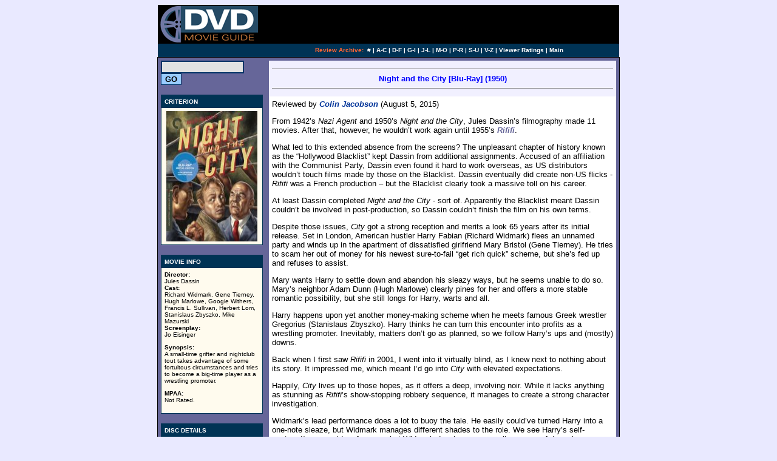

--- FILE ---
content_type: text/html
request_url: http://www.dvdmg.com/nightandthecity.shtml
body_size: 6263
content:
<html>
<head>
<META name="description" content="Reviewed by Colin Jacobson: With a seedy setting and mostly unlikable characters, <I>Night and the City</I> paints an intriguing tale.  The movie keeps us involved as we invest in the dark circumstances.  Starring Richard Widmark, Gene Tierney. Criterion, $39.95, 8/4/2015.">

<META name="keywords" content="night and the city, richard widmark, jules dassin, gene tierney, blacklist, fox">
<title>
Night and the City: Criterion Collection [Blu-Ray] (1950)
</title>
<style type="text/css">
<!--
.roll { color:#666699; text-decoration:none; }
.roll2 { color:#FFFFFF; text-decoration:none; }
.roll3 { color:#003399; text-decoration:none; }
A.roll:hover { color:#FF0000; text-decoration:none; }
A.roll2:hover { color:#FFFF00; text-decoration:none; }
A.roll3:hover { color:#FF0000; text-decoration:none; }
-->
</style>
</head>

<!-- Hand-coded by Van T. Tran using Microsoft WordPad -->

<body bgcolor="#E9E9FF" text="#000000" link="#003399" alink="#003399" vlink="#003399">

<a name="top">
<center>


<table width=760 cellpadding=2 cellspacing=0 border=0 bgcolor=#000000> 
<tr>

<td width=165>
<a href="index.shtml" target="_top"><img src="logo/dvdmglogo.gif" height=60 border=0 alt="DVD Movie Guide @ dvdmg.com"></a>
</td>

<td align=middle>
<!-- BANNER ADS -->
<script src="http://rcm.amazon.com/e/cm?t=dvdmg&p=13&o=1&l=bn1&browse=404276&mode=dvd" type="text/JavaScript"></script><noscript>
<MAP NAME="boxmap"><AREA SHAPE="RECT" COORDS="379, 50, 460, 57" HREF="http://rcm.amazon.com/e/cm/privacy-policy.html?o=1"><AREA COORDS="0,0,10000,10000" HREF="http://www.amazon.com/exec/obidos/redirect-home/dvdmg"></MAP><img src="http://rcm-images.amazon.com/images/G/01/rcm/468x60.gif" width="468" height="60" border="0" usemap="#boxmap">
</noscript>

</td></tr>
</table>

<table width=760 cellpadding=2 cellspacing=0 border=0 bgcolor="#003355"> 
<tr>
<td height=20 width=165><font color="#003355">.</font></td>
<td height=20 width=595>

<font color="#FFFFFF" size=1 face="verdana,helvetica">
<center><b>
<font color="#FF6633">Review Archive:</font>&nbsp; <a href="archiveac.shtml" class="roll2">#</a> | <a href="archiveac.shtml" class="roll2">A-C</a> | <a href="archivedf.shtml" class="roll2">D-F</a> | <a href="archivegi.shtml" class="roll2">G-I</a> | <a href="archivejl.shtml" class="roll2">J-L</a> | <a href="archivemo.shtml" class="roll2">M-O</a> | <a href="archivepr.shtml" class="roll2">P-R</a> | <a href="archivesu.shtml" class="roll2">S-U</a> | <a href="archivevz.shtml" class="roll2">V-Z</a> | <a href="http://www.dvdmg.com/cgi-bin/vote.cgi?average" class="roll2">Viewer Ratings</a> | <a href="index.shtml" class="roll2">Main</a> 
</b></center>
</font>
</td></tr>
</table>

<table width=760 cellpadding=1 cellspacing=0 border=0 bgcolor=#000000><tr><td><table width=100% cellpadding=0 cellspacing=0 border=0 bgcolor=#666699><tr valign=top><td>

<table cellpadding=5 cellspacing=0 border=0 bgcolor=#666699>

<tr><td bgcolor=#666699 valign=top>

	<!-- SEARCH -->
<FORM METHOD="get" ACTION="http://www.dvdmg.com/cgi-bin/search/search.pl">
<INPUT TYPE="Text" STYLE="background-color:#e2e2e2; font-family:arial, sans-serif; font-size:10pt; border-style:solid; border-color:#003366; border-width:2px;" NAME="Terms" SIZE="15">
<INPUT TYPE=submit value=GO STYLE="background-color:#99ccff; font-size:10pt; font-family:verdana, arial, helvetica; font-weight:bold; color:#000000; border-style:solid; border-color:#003366; border-width:1px;" onMouseOver="javascript:this.style.backgroundColor='#e2e2e2';" onMouseOut="javascript:this.style.backgroundColor='#99ccff';" >
</FORM>

<table width=168 cellpadding=1 cellspacing=0 border=0 bgcolor=#003355><tr><td><table width=100% cellpadding=5 cellspacing=0 border=0 bgcolor=#FFFFFF>

<tr valign=top bgcolor=#003355><td>
<font face="verdana,helvetica" color=#FFFFFF size=1><b>
CRITERION
</b></font></td></tr>

<tr bgcolor="#FFFBEE"><td align=middle valign=top>

<a href="http://www.amazon.com/exec/obidos/ASIN/B00XV31TKS/dvdmg"><img src="img/nightandthecity.jpg" width=150 height=215 border=0></a>

</td></tr></table></td></tr></table>

<p>

<table width=168 cellpadding=1 cellspacing=0 border=0 bgcolor=#003355><tr><td><table width=100% cellpadding=5 cellspacing=0 border=0 bgcolor=#FFFFFF>

<tr valign=top bgcolor=#003355><td>
<font face="verdana,helvetica" color=#FFFFFF size=1><b>
MOVIE INFO
</b></font></td></tr>

<tr bgcolor=#FFFBEE><td valign=top>

<font face="verdana,helvetica" size=1>
<b>Director:</b> 
<br>Jules Dassin
<br><b>Cast:</b> 
<br>Richard Widmark, Gene Tierney, Hugh Marlowe, Googie Withers, Francis L. Sullivan, Herbert Lom, Stanislaus Zbyszko, Mike Mazurski
<br><b>Screenplay:</b> 
<br>Jo Eisinger

<p>
<b>Synopsis:</b><br>
A small-time grifter and nightclub tout takes advantage of some fortuitous circumstances and tries to become a big-time player as a wrestling promoter.

<p><b>MPAA:</b> 
<br>Not Rated.

<br>
<br>
</td></tr></table></td></tr></table>

<p>

<table width=168 cellpadding=1 cellspacing=0 border=0 bgcolor=#003355><tr><td><table width=100% cellpadding=5 cellspacing=0 border=0 bgcolor=#ffffff>

<tr bgcolor=#003355><td valign=top>
<font face="verdana,helvetica" color=#FFFFFF size=1><b>
DISC DETAILS
</b></font></td>

<tr bgcolor=#FFFBEE><td valign=top>

<font face="verdana,helvetica" size=1>


<b>Presentation:</b> 
<br>Aspect Ratio: 1.33:1
<br><b>Audio:</b> 
<br>English LPCM Monaural
<br><b>Subtitles:</b> 
<br>English
<br>Closed-captioned
<br><B>Supplements Subtitles:</B>
<br>None

<p><b>Runtime:</b> 95 min.
<br><b>Price:</b> $39.95
<br><b>Release Date:</b> 8/4/2015

<p><b>Bonus:</b>
<br>&bull; Audio Commentary with Film Scholar Glenn Erickson
<br>&bull; British Version of the Film
<br>&bull; 2004 Interview with Director Jules Dassin
<br>&bull; 1970 Interview with Director Jules Dassin
<br>&bull; Trailer
<br>&bull; Booklet



</font>

<br>
<br>

</td></tr></table></td></tr></table>


<p>

<table width=168 cellpadding=1 cellspacing=0 border=0 bgcolor=#003355><tr><td><table width=100% cellpadding=5 cellspacing=0 border=0 bgcolor=#ffffff>



<tr bgcolor=#003355><td valign=top>

<font face="verdana,helvetica" color=#FFFFFF size=1><b>

PURCHASE @ AMAZON.COM

</b></font></td>



<tr bgcolor="#FFFBEE"><td valign=top>





<font face="verdana,helvetica" size=1>

<a href="http://www.amazon.com/exec/obidos/ASIN/B00XV31TKS/dvdmg" class="roll3" target="_top"><img src="/amazonbuy.gif" border=0></a>



</font>



</td></tr></table></td></tr></table>



<p>

<table width=168 cellpadding=1 cellspacing=0 border=0 bgcolor=#003355><tr><td><table width=100% cellpadding=5 cellspacing=0 border=0 bgcolor=#ffffff>

<tr bgcolor=#003355><td valign=top>
<font face="verdana,helvetica" color=#FFFFFF size=1><b>
EQUIPMENT
</b></font></td>

<tr bgcolor="#FFFBEE"><td valign=top>


<font face="verdana,helvetica" size=1>
Panasonic TC-P60VT60 60-Inch 1080p 600Hz 3D Smart Plasma HDTV; Sony STR-DG1200 7.1 Channel Receiver; Panasonic DMP-BD60K Blu-Ray Player using HDMI outputs; Michael Green Revolution Cinema 6i Speakers (all five); Kenwood 1050SW 150-watt Subwoofer.



</font>
<br>
<br>

</td></tr></table></td></tr></table>

<p>

<table width=168 cellpadding=1 cellspacing=0 border=0 bgcolor=#003355><tr><td><table width=100% cellpadding=5 cellspacing=0 border=0 bgcolor=#FFFFFF>

<tr valign=top bgcolor=#003355><td>
<font face="verdana,helvetica" color=#FFFFFF size=1><b>
RELATED REVIEWS
</b></font></td></tr>

<tr bgcolor="#FFFBEE"><td align=middle valign=top>

<a href="rififibr.shtml"><img src="img/rififibr.jpg" width=150 height=214 border=0></a>



</td></tr></table></td></tr></table>

<p align=center></p>

</td>

<td valign=top align=left>

<table width=100% cellspacing=0 cellpadding=5 border=0 bgcolor="#FFFFFF">


<tr><td bgcolor=#F1F0FF valign="top">
<hr noshade size=1>
<center><font face="verdana,helvetica" color="blue" size="2"><b>
Night and the City [Blu-Ray] (1950)
</b></font></center>
<hr noshade size=1>
</td></tr>

<tr><td bgcolor=#FFFFFF valign="top">
<font face="arial,sans-serif" size="2">

Reviewed by <a href="mailto:colinjacobson@dvdmg.com" class="roll3"><b><i>Colin Jacobson</i></b></a> (August 5, 2015)

<p>






From 1942�s <I>Nazi Agent</I> and 1950�s <I>Night and the City</I>, Jules Dassin�s filmography made 11 movies.  After that, however, he wouldn�t work again until 1955�s <a href="rififibr.shtml" class="roll"><b><I>Rififi</I></b></a>.
<P>
What led to this extended absence from the screens?  The unpleasant chapter of history known as the �Hollywood Blacklist� kept Dassin from additional assignments.  Accused of an affiliation with the Communist Party, Dassin even found it hard to work overseas, as US distributors wouldn�t touch films made by those on the Blacklist.  Dassin eventually did create non-US flicks - <I>Rififi</I> was a French production � but the Blacklist clearly took a massive toll on his career.
<P>
At least Dassin completed <I>Night and the City</I> - sort of.  Apparently the Blacklist meant Dassin couldn�t be involved in post-production, so Dassin couldn�t finish the film on his own terms.
<P>
Despite those issues, <I>City</I> got a strong reception and merits a look 65 years after its initial release.  Set in London, American hustler Harry Fabian (Richard Widmark) flees an unnamed party and winds up in the apartment of dissatisfied girlfriend Mary Bristol (Gene Tierney).  He tries to scam her out of money for his newest sure-to-fail �get rich quick� scheme, but she�s fed up and refuses to assist.
<P>
Mary wants Harry to settle down and abandon his sleazy ways, but he seems unable to do so.  Mary�s neighbor Adam Dunn (Hugh Marlowe) clearly pines for her and offers a more stable romantic possibility, but she still longs for Harry, warts and all.
<P>
Harry happens upon yet another money-making scheme when he meets famous Greek wrestler Gregorius (Stanislaus Zbyszko).  Harry thinks he can turn this encounter into profits as a wrestling promoter.  Inevitably, matters don�t go as planned, so we follow Harry�s ups and (mostly) downs.
<P>
Back when I first saw <I>Rififi</I> in 2001, I went into it virtually blind, as I knew next to nothing about its story.  It impressed me, which meant I�d go into <I>City</I> with elevated expectations.
<P>
Happily, <I>City</I> lives up to those hopes, as it offers a deep, involving noir.  While it lacks anything as stunning as <I>Rififi</I>�s show-stopping robbery sequence, it manages to create a strong character investigation.
<P>
Widmark�s lead performance does a lot to buoy the tale.  He easily could�ve turned Harry into a one-note sleaze, but Widmark manages different shades to the role.  We see Harry�s self-centered/scuzzy side, of course, but Widmark develops an appealing sense of dreaminess as well.  These facets turn a potentially flat character into a rich one.
<P>
During this disc�s commentary, we hear the assertion that Harry does nothing to make him seem redeemable, but I disagree with that.  While the vast majority of his actions serve for his own self-interest, I think he shows a willingness to care for others by the end.  It�s not a huge step, but I think it keeps Harry from �total cad� territory.
<P>
Dassin also develops a fine sense of visuals in <I>City</I>.  The movie uses darkness and shadows in effective ways to form an expressive experience.  <I>City</I> never seems flashy or showy, but it delivers immersive visual imagery that gives the material more impact.
<P>
<I>Night and the City</I> manages to provide a consistently involving tale.  If you want a film with likable, endearing characters, it won�t work for you, but I think it brings us a compelling drama.





<p>
</td></tr>

<P>
<tr><td bgcolor=#F1F0FF valign="top">
<hr noshade size=1>
<center><font face="verdana,helvetica" color="brown" size="2"><b>
The Blu-ray Grades: Picture B+/ Audio B-/ Bonus B
</b></font></center>
<hr noshade size=1>
</td></tr>

<tr><td bgcolor=#FFFFFF valign="top">
<font face="arial,sans-serif" size="2">

<P>

<I>Night and the City</I> appears in an aspect ratio of approximately <B>1.33:1</B> on this Blu-ray Disc. The transfer gave us a very good reproduction of the film.
<P>
Sharpness appeared nicely tight and distinctive most of the time.  A smidgen of softness occurred, though I suspect these instances came from the source photography.  I didn�t think those concerns because problematic, though, as the definition was fine most of the time. No issues with shimmering or jagged edges occurred.
<P>
Despite the film�s advanced age, source flaws were non-existent; this was a clean presentation.  A good layer of grain appeared, so I didn�t suspect significant noise reduction.  Contrast was strong, as the movie consistently maintained a nice silver tone.  Blacks were deep and firm, while shadows were smooth and well-defined.  Overall, this was a strong presentation.
<P>
While not in the same league as the picture, the <B>LPCM monaural</B> soundtrack of <I>City</I> also worked well.  Speech seemed reasonably accurate and distinct, with no issues related to intelligibility or edginess.  Music came across as fairly bright and lively, though dynamic range seemed limited given the restrictions of the source. 
<P>
Effects were similarly modest but they showed good clarity and accuracy within the confines of 65-year-old stems.   This was a more than adequate auditory presentation for an older movie.
<P>
As we shift to the set�s extras, we begin with an <B>audio commentary</B> from film scholar Glenn Erickson.  He offers a running, screen-specific look at the source novel and the script, the different versions of the movie, cast and crew, story/character areas and performances, locations, complications and the flick�s release/reception.
<P>
Though he touches on all those topics, Erickson mostly concentrates on story/character domains, specifically as they relate to the novel, the script and the two cuts of the movie that I�ll discuss soon.  Erickson covers the various areas in a satisfying manner that teaches us a lot about the film, and we get good info about the Hollywood Blacklist and its impact.  This ends up as a quality chat.
<P>
For an alternate cut of <I>City</I>, we find <B>The British Version</B>.  This edition of <I>City</I> lasts one hour, 40 minutes and six seconds and contains a completely different score as well as other changes.  Though Dassin � who wasn�t involved in the editing/scoring of either cut due to the Blacklist � prefers the shorter American version, it�s cool to see this alternate take.
<P>
For more about �The British Version�, we get a featurette called <B>Two Versions, Two Scores</B>.  In this 23-minute, 55-second piece, film scholar Christopher Husted discusses the two cuts, with an emphasis on the different scores.  He offers a good overview of the subject matter that expands on what we learn in Erickson�s commentary.
<P>
In addition to the film�s <B>trailer</B>, we find two separate <B>interviews with director Jules Dassin</B>.  The first comes from 2004 and lasts 17 minutes, 52 seconds.  Dassin talks about the Hollywood Blacklist and how it led to his assignment to make <I>City</I> as well as aspects of the film�s creation.  Dassin provides a nice array of thoughts about <I>City</I>.
<P>
From June 1970, we find a 25-minute, 26-second segment from the French TV show <I>L�invite du dimanche</I>.  Along with host Paul Seban, Dassin chats about his career and life in a broader manner; we hear about <I>City</I> but unlike the 2004 piece, it doesn�t become the focus.  This 1970 interview acts as a good complement to the more recent one, especially because it does more to touch on Dassin�s reaction to the Blacklist.
<P>
Finally, we get a <B>booklet</B>. This offers a fold-out artistic poster of Harry on one side and an essay from film critic Paul Arthur on the other.  It completes the package in a positive manner.
<P>
With a seedy setting and mostly unlikable characters, <I>Night and the City</I> paints an intriguing tale.  The movie keeps us involved as we invest in the dark circumstances.  The Blu-ray boasts good picture and audio along with an informative set of supplements.  Film noir fans will enjoy <I>City</I>.






<P>



<P></td></tr><tr><td colspan=2><p align=center>[an error occurred while processing this directive]</p><p></td></tr></table></td></tr></table>

<table width=760 cellpadding=2 cellspacing=0 border=0 bgcolor="#47515A"> 
<tr>
<td height=20 width=165><font color="#47515A">.</font></td>
<td height=20>
<center>
<font color="#FFFFFF" size=1 face="verdana,helvetica">
<b>
<font color="#FF6633">Review Archive:</font>&nbsp; <a href="archiveac.shtml" class="roll2">#</a> | <a href="archiveac.shtml" class="roll2">A-C</a> | <a href="archivedf.shtml" class="roll2">D-F</a> | <a href="archivegi.shtml" class="roll2">G-I</a> | <a href="archivejl.shtml" class="roll2">J-L</a> | <a href="archivemo.shtml" class="roll2">M-O</a> | <a href="archivepr.shtml" class="roll2">P-R</a> | <a href="archivesu.shtml" class="roll2">S-U</a> | <a href="archivevz.shtml" class="roll2">V-Z</a> | <a href="http://www.dvdmg.com/cgi-bin/vote.cgi?average" class="roll2">Viewer Ratings</a> | <a href="index.shtml" class="roll2">Main</a> 
</center>
</b></font>
</td></tr>
</table></td></tr></table></td></tr></table></center>
<p>
</body>
</html>






